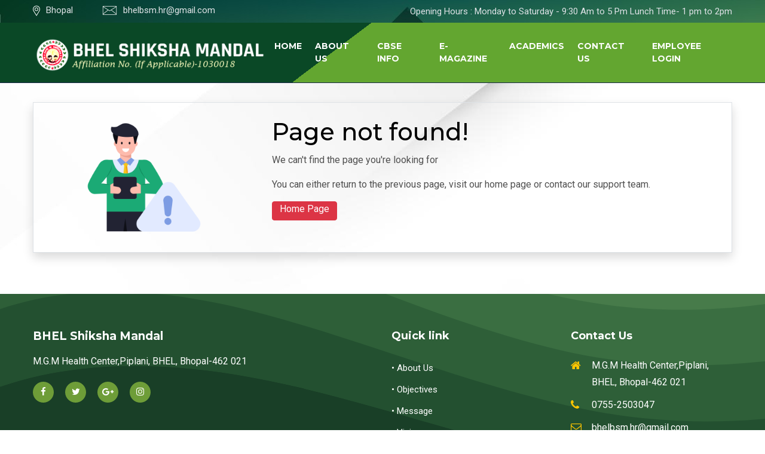

--- FILE ---
content_type: text/css
request_url: https://bsmbhopal.com/css/style.css
body_size: 26288
content:

@import url('https://fonts.googleapis.com/css?family=Montserrat:300,400,500,600,700|Roboto:300,400,500,700');

 body {    background-image: url(../images/5622975.jpg);
	font-family: 'Roboto', sans-serif;
	font-weight: 400;
	font-style: normal;
    -webkit-font-smoothing: antialiased;
    -moz-osx-font-smoothing: grayscale;
}

img {
	max-width: 100%;
	image-rendering: -webkit-optimize-contrast;
}

a:focus,
input:focus,
textarea:focus,
button:focus {
	text-decoration: none;
	outline: none;
}

.blink {animation: blinker 0.9s linear infinite;}
@keyframes blinker {  50% {    opacity: 0;  }}

.heartbeat{-webkit-animation:heartbeat 1.5s ease-in-out infinite both;animation:heartbeat 1.5s ease-in-out infinite both}

a:focus,
a:hover{
	text-decoration: none;
}

i,
span,
a{
    display: inline-block;
}

h1,
h2,
h3,
h4,
h5,
h6 {
	font-family: 'Montserrat', sans-serif;
	font-weight: 700;
	color: #1d2025;
	margin: 0px;
}

h1 {
	font-weight: 500;
}
h2 {
	font-size: 19px;
}
h3 {
	font-size: 28px;
}
h4 {
	font-size: 22px;
}
h5 {
	font-size: 18px;
}
h6 {
	font-size: 16px;
}
ul,ol {
	margin: 0px;
	padding: 0px;
    list-style-type: none;
}

p {
	font-size: 16px;
	font-weight: 400;
	line-height: 28px;
	color: #505050;
	margin: 0px;
}

.bg_cover{
    background-position: center center;
    background-size: cover;
    background-repeat: no-repeat;
    width: 100%;
    height: 100%;
}

/*===== All Button Style =====*/

.main-btn {
	display: inline-block;
    font-weight: 500;
    text-align: center;
    white-space: nowrap;
    vertical-align: middle;
    -webkit-user-select: none;
    -moz-user-select: none;
    -ms-user-select: none;
    user-select: none;
    border: 2px dotted #fff;
    padding: 0 35px;
    font-size: 16px;
    font-family: 'Montserrat', sans-serif;
    font-weight: 700;
    line-height: 50px;
    border-radius: 9px;
    color: #ffffff;
    cursor: pointer;
    position: relative;
    overflow: hidden;
    z-index: 5;
    -webkit-transition: 0.4s ease-in-out;
    transition: 0.4s ease-in-out;
    background-color: #6e9d38;
}
.main-btn:hover{
    color: #ffc600;
    border-color: #07294d;
    background-color: #07294d;
}





.saidbar{}
.saidbar .saidbar-search{
    padding: 35px;
    background-color: #fff;
    border-radius: 5px;
}
.saidbar .saidbar-search form{
    position: relative;
}
.saidbar .saidbar-search form input{
    width: 100%;
    height: 45px;
    padding: 0 25px;
    background-color: #f6f6f6;
    color: #8a8a8a;
    border-radius: 5px;
    font-size: 15px;
    border: 0;
}
.saidbar .saidbar-search form button{
    position: absolute;
    top: 50%;
    -webkit-transform: translateY(-50%);
    transform: translateY(-50%);
    right: 20px;
    font-size: 16px;
    color: #8a8a8a;
    padding: 0;
    border: 0;
    background: none;
    cursor: pointer;
}

.saidbar .categories{
    background-color: #fff;
    padding: 30px 35px 25px;
    border-radius: 5px;
}
.saidbar .categories h4,
.saidbar .saidbar-post h4{
    font-size: 24px;
    color: #07294d;
}
.saidbar .categories ul{
    padding-top: 15px;
}
.saidbar .categories ul li{
    line-height: 40px;
}
.saidbar .categories ul li a{
    color: #040404;
    font-weight: 15;
    -webkit-transition: all 0.4s linear;
    transition: all 0.4s linear;
}
.saidbar .categories ul li a:hover{
    color: #ffc600;
}

.saidbar .saidbar-post{
    padding: 30px 35px 35px;
    background-color: #fff;
    border-radius: 5px;
}

.saidbar .saidbar-post ul{
    padding-top: 10px;
}
.saidbar .saidbar-post ul li a{
    display: block;
    margin-top: 30px;
}
.saidbar .saidbar-post ul li a .singel-post{
    overflow: hidden;
}
.saidbar .saidbar-post ul li a .singel-post .thum{
    float: left;
    padding-right: 20px;
}
.saidbar .saidbar-post ul li a .singel-post .thum img{
    border-radius: 5px;
}

.saidbar .saidbar-post ul li a .singel-post .cont{}
.saidbar .saidbar-post ul li a .singel-post .cont h6{
    font-weight: 600;
    font-size: 18px;
    color: #000;
    padding-bottom: 10px;
    -webkit-transition: all 0.4s linear;
    transition: all 0.4s linear;
}
.saidbar .saidbar-post ul li a .singel-post .cont h6:hover{
    color: #ffc600;
}

.saidbar .saidbar-post ul li a .singel-post .cont span{
    font-size: 14px;
    color: #8a8a8a;
}


ul.list.theme-colored2.angle-double-right {
    line-height: 28px;
    list-style: disc;
    font-size: 16px;
    margin-left: 16px;
    margin-top: 15px;
}
ul li a span {
    margin-right: 10px;
    color: #000;
}


ul.timeline li {
    border-bottom: 1px solid #ccc;
}


ul.timeline.box li {
       border: 1px dashed#ccc;
    margin: 8px;
    width: 280px;
    height: 160px;
    display: flex;
    box-shadow: -2px 3px 1px #dfdfdf;
    padding: 9px;
    border-radius: 10px;
}

.col-md-3.saidbar {
    box-shadow: 0px 0px 18px #ccc;
}


/*===== All Section Title Style =====*/

.section-title{}
.section-title h5{
    color: #07294d;
    position: relative;
    padding-bottom: 12px;
}
.section-title h5::before{
    content: '';
    position: absolute;
    width: 35px;
    height: 2px;
    background-color: #ffc600;
    bottom: 0;
    left: 0;
}
.section-title h2{
    font-size: 28px;
    color: #000;
 
}





/*===== Header top =====*/

.header-top{
    background-image: url(../images/3163920.jpg);
    background-size: inherit;
padding: 5px;
}
.header-contact{}
.header-contact ul{}
.header-contact ul li{
    display: inline-block;
    margin-right: 45px;
}
.header-contact ul li:last-child{
    margin-right: 0;
}

.header-contact ul li img{}
.header-contact ul li span {
	color: #dee2e6;
	font-size: 15px;
	font-weight: 400;
	margin-left: 10px;
}

.header-opening-time{}
.header-opening-time p {
	color: #dee2e6;
	font-size: 15px;
	font-weight: 400;
}

/*===== Header Logo support =====*/

.header-logo-support{
    border-bottom: 1px solid #172746;
    background-image: linear-gradient(143deg, #034320f7 44%, #63a630 29%);
}

.support-button{}
.support-button .support {
	display: -moz-flex;
	display: -ms-flex;
	display: -o-flex;
	display: -webkit-box;
	display: -ms-flexbox;
	display: flex;
	-webkit-box-align: start;
	-ms-flex-align: start;
	align-items: flex-start;
	margin-top: 7px;
}
.support-button .support .icon{}
.support-button .support .cont{
    margin-left: 15px;
    margin-top: -2px;
}
.support-button .support .cont p{
    font-size: 13px;
    color: #8a8a8a;
    line-height: 18px
}
.support-button .support .cont span{
    font-size: 18px;
    color: #07294d;
    font-family: 'Montserrat', sans-serif;
    font-weight: 700;
}

.support-button .button{
    margin-left: 60px;
}

/*===== Header Menu =====*/

.navigation{}

.navigation.sticky {
	position: fixed;
	top: 0;
	left: 0;
	width: 100%;
	background: #fff;
	z-index: 999;
    border-bottom: 1px solid #cecece;
    -webkit-box-shadow: 0px 0px 191px 0px rgba(0,0,0,0.06);
    box-shadow: 0px 0px 191px 0px rgba(0,0,0,0.06);
    -webkit-animation: sticky 0.4s;
    animation: sticky 0.4s;
}

@-webkit-keyframes sticky {
    0%{
        -webkit-transform: translateY(-100%);
        transform: translateY(-100%)
    }
    100%{
        -webkit-transform: translateY(0%);
        transform: translateY(0%)
    }
}

@keyframes sticky {
    0%{
        -webkit-transform: translateY(-100%);
        transform: translateY(-100%)
    }
    100%{
        -webkit-transform: translateY(0%);
        transform: translateY(0%)
    }
}

.navigation .navbar{
    padding: 0;
}

.navigation .navbar .navbar-nav{}
.navigation .navbar .navbar-nav li{
    margin-right: 22px;
    position: relative;
}
.navigation .navbar .navbar-nav li:last-child{
    margin-right: 0;
}

.navigation .navbar .navbar-nav li a{
    font-size: 14px;
    font-family: 'Montserrat', sans-serif;
    font-weight: 700;
    color: #fff;
    text-transform: uppercase;
    -webkit-transition: all 0.4s linear;
    transition: all 0.4s linear;
    padding: 25px 0;
}

.navigation .navbar .navbar-nav > li > a.active,
.navigation .navbar .navbar-nav > li > a:hover{
    color: #ffc600;
}

.navigation .navbar .navbar-nav li .sub-menu{
    position: absolute;
    top: 110%;
    left: 0;
    background-color: #084827;
    width: 200px;
    opacity: 0;
    visibility: hidden;
    -webkit-transition: all 0.4s linear;
    transition: all 0.4s linear;
    z-index: 99;
}
.navigation .navbar .navbar-nav li:hover .sub-menu{
    opacity: 1;
    visibility: visible;
    top: 100%;
}

.navigation .navbar .navbar-nav li .sub-menu li{
    margin-right: 0;
}
.navigation .navbar .navbar-nav li .sub-menu li a{
    padding: 10px 15px;
    display: block;
    border-bottom: 1px solid rgba(255, 198, 0, 0.5);
    color: #fff;
}
.navigation .navbar .navbar-nav li .sub-menu li a.active,
.navigation .navbar .navbar-nav li .sub-menu li a:hover{
    padding-left: 20px;
    color: #ffc600;
}

.sub-nav-toggler{
    display: none;
}

.navigation .navbar .navbar-nav li .sub-menu li:last-child a{
    border-bottom: 0;
}

.navbar .navbar-toggler {
	padding: 3px 8px;
	margin: 18px 0;
     -webkit-transform: all 0.4s linear;
    transform: all 0.4s linear;
}

.navbar .navbar-toggler .icon-bar {
	width: 30px;
	height: 2px;
	background-color: #fff;
	display: block;
	margin: 5px 0;
    position: relative;
     -webkit-transition: all 0.4s linear;
    transition: all 0.4s linear;
}
i.fa.fa-chevron-down {
    color: #fff;
}

.navbar .navbar-toggler.active .icon-bar:nth-of-type(1){
    -webkit-transform: rotate(46deg);
    transform: rotate(46deg);
    top: 7px;
}
.navbar .navbar-toggler.active .icon-bar:nth-of-type(2){
    opacity: 0;
}
.navbar .navbar-toggler.active .icon-bar:nth-of-type(3){
    -webkit-transform: rotate(134deg);
    transform: rotate(134deg);
    top: -7px;
}

.right-icon{}
.right-icon ul li{
    display: inline-block;
    margin-right: 17px;
    padding: 22px 0;
}
.right-icon ul li:last-child{
    margin-right: 0;
}

.right-icon ul li a{
    font-size: 18px;
    color: #07294d;
    position: relative;
    padding-right: 7px;
}
.right-icon ul li a span{
    font-size: 12px;
    color: #fff;
    background-color: #ffc600;
    border-radius: 50%;
    padding: 0px 4px;
    position: absolute;
    top: -5px;
    right: 0;
}





    /* SLIDER css  */


.single-slider{
    padding-bottom:580px;
}

.slider-cont{
    position: relative;
    z-index: 5;
}
.slider-cont h1{
    font-size: 60px;
    font-family: 'Montserrat', sans-serif;
    font-weight: 700;
    color: #fff;
    padding-bottom: 25px;
}
.slider-cont p{
    font-size: 18px;
    color: #fff;
    font-weight: 600;
    padding-bottom: 50px;
}
.slider-cont ul {}
.slider-cont ul li{
    display: inline-block;
    margin-right: 15px;
}
.slider-cont ul li:last-child{
    margin-right: 0;
}

.slider-active .slick-arrow{
    font-size: 50px;
	position: absolute;
	top: 50%;
	left: 0;
    color: #fff;
    cursor: pointer;
    z-index: 5;
    opacity: 0;
    visibility: hidden;
    -webkit-transition: all 0.4s linear;
    transition: all 0.4s linear;
}
.slider-active .next.slick-arrow {
    left: auto;
    right: 0;
}

.slider-active:hover .slick-arrow{
    left: 30px;
    opacity: 1;
    visibility: visible;
}

.slider-active:hover .next.slick-arrow {
    left: auto;
    right: 30px;
}




   /* CATEGORY css  */


.color-1{
    background-color: #fff;
}


.category{
    background-color: #230569;
background-color: #929e15;
background-image: url(../images/3163920.jpg);
     border-radius: 10px;
    margin-top: -150px;
    background-position: center;
    background-size: cover;
    position: relative;
    z-index: 5;
    padding: 0px 90px 50px;
    box-shadow: 0px 6px 20px rgb(7 50 28 / 46%);
}

.category-text{
}
.category-text h2{
    font-size: 36px;
    padding: 0 50px;
    text-shadow: -1px 5px 13px rgb(0 0 0 / 48%)
}

.singel-category {
	padding: 20px 0;
	border-radius: 25px;
	display: block;border: 1px dashed #a0ac21
}
.singel-category .icon{
    display: inline-block;
}
.singel-category .cont {
	display: block;
}
.singel-category .cont span{
    color: #202020;
    font-size: 18px;
    font-family: 'Montserrat', sans-serif;
    font-weight: 700;
}

.category-slied{}
.category-slied a{
    display: block;
}
.category-slied .slick-arrow {
	position: absolute;
	top: 50%;
	right: -50px;
	-webkit-transform: translateY(-50%);
	transform: translateY(-50%);
}

.category-slied .prev.slick-arrow{
    right: auto;
    left: -50px;
}




.category-slied-two{}
.category-slied-two a{
    display: block;
}
.category-slied-two .slick-arrow {
    position: absolute;
    top: 50%;
    right: -50px;
    -webkit-transform: translateY(-50%);
    transform: translateY(-50%);
}

.category-slied-two .prev.slick-arrow{
    right: auto;
    left: -50px;
}

.category-slied-two .slick-arrow i{
    width: 35px;
    height: 35px;
    line-height: 35px;
    border-radius: 50%;
    background-color: #ffc107;
    text-align: center;
    font-size: 24px;
    color: #fff;
    cursor: pointer;
    -webkit-transition: all 0.4s linear;
    transition: all 0.4s linear;
}
.category-slied-two .slick-arrow i:hover{
    background-color: #ffc600;
}



.category-slied .slick-arrow i{
    width: 35px;
    height: 35px;
    line-height: 35px;
    border-radius: 50%;
    background-color: #ffc107;
    text-align: center;
    font-size: 24px;
    color: #fff;
    cursor: pointer;
    -webkit-transition: all 0.4s linear;
    transition: all 0.4s linear;
}
.category-slied .slick-arrow i:hover{
    background-color: #ffc600;
}



  /*    ABOUT css  */


#about-part{
    position: relative;
    padding-bottom: 40px;
}
.about-bg{
    width: 52%;
    position: absolute;
    bottom: 0;
    right: 0;
    z-index: -2;
}
.about-bg::before{
    position: absolute;
    content: '';
    width: 100%;
    height: 100%;
    background: rgb(255,255,255);
    background: -webkit-gradient(linear, left top, left bottom, color-stop(60%, rgba(255,255,255,0)), to(rgba(255,255,255,1)));
    background: linear-gradient(180deg, rgba(255,255,255,0) 60%, rgba(255,255,255,1) 100%);
}

.about-bg img{
    width: 100%;
}

.about-cont p{
    padding-top: 30px;
}

.about-event{height: 639px;
        box-shadow: 0px 0px 191px 0px rgb(55 57 54 / 28%);
    padding: 35px 58px 34px;

}


.about-event-one{
        box-shadow: 0px 0px 191px 0px rgb(55 57 54 / 28%);
    padding:35px 26px 34px;

}



.about-event-one .event-title h3{
    font-size: 24px;
    color: #000;
    padding-bottom: 5px;
}

.about-event .event-title h3{
    font-size: 24px;
    color: #000;
    padding-bottom: 5px;
}


.about-event-one ul li .singel-event{
    padding: 10px 0;
    border-bottom: 1px solid #cecece;
}
.about-event-one ul li:last-child .singel-event{
    border-bottom: 0;
}


.about-event ul li .singel-event{
    padding: 25px 0;
    border-bottom: 1px solid #cecece;
}
.about-event ul li:last-child .singel-event{
    border-bottom: 0;
}


.about-event-one h5{
    font-size: 16px;
    line-height: 1.5em;
    padding: 10px;
    background-color: #FFF070;
opacity: 0.8;
background-image:  linear-gradient(30deg, #f0e056 12%, transparent 12.5%, transparent 87%, #f0e056 87.5%, #f0e056), linear-gradient(150deg, #f0e056 12%, transparent 12.5%, transparent 87%, #f0e056 87.5%, #f0e056), linear-gradient(30deg, #f0e056 12%, transparent 12.5%, transparent 87%, #f0e056 87.5%, #f0e056), linear-gradient(150deg, #f0e056 12%, transparent 12.5%, transparent 87%, #f0e056 87.5%, #f0e056), linear-gradient(60deg, #f0e05677 25%, transparent 25.5%, transparent 75%, #f0e05677 75%, #f0e05677), linear-gradient(60deg, #f0e05677 25%, transparent 25.5%, transparent 75%, #f0e05677 75%, #f0e05677);
background-size: 20px 35px;
background-position: 0 0, 0 0, 10px 18px, 10px 18px, 0 0, 10px 18px;
}

.about-event ul li .singel-event span{
    font-size: 14px;
    color: #8a8a8a;
    margin-right: 20px;
}
.about-event ul li .singel-event span i{
    color: #ffc600;
    margin-right: 3px;
}
.about-event ul li .singel-event a{
    display: block;
}
.about-event ul li .singel-event a h4{
    padding-top: 5px;
    padding-bottom: 10px;
    color: #000;
    font-size: 24px;
    -webkit-transition: all 0.4s linear;
    transition: all 0.4s linear;
}
.about-event ul li .singel-event a:hover h4{
    color: #ffc600;
}





  /*  ADMISSION PROCE css  */



.apply{
    margin-top: -100px;
    position: relative;
}

.apply-color-1{
    background-color: #07294d;
    border-top-left-radius: 5px;
    border-bottom-left-radius: 5px;
}
.apply-color-2{
    background-color: #092e56;
    border-top-right-radius: 5px;
    border-bottom-right-radius: 5px;
}

.apply .apply-cont {
    padding: 45px 48px 50px;
}
.apply .apply-cont h3{
    font-size: 30px;
    color: #fff;
    padding-bottom: 15px;
}
.apply .apply-cont p{
    color: #fff;
    padding-bottom: 45px;
}
.apply .apply-cont .main-btn:hover{
    border-color: #ffc600;
}

.apply-cont.apply-color-2 ul {
    color: #fff;
    line-height: 28px;
    list-style: decimal-leading-zero;
    padding: 10px 20px;
}



/* 
    FEATURES css  */


#back-feature{
    position: relative;
}
.feature-bg{
    position: absolute;
    top: 0;
    right: 0;
    width: 50%;
    height: 100%;
    background-color: rgba(7, 41, 77, 0.9);
}

.video{
    padding-left: 80px;
}


.feature{
    position: relative;
    z-index: 5;
}
.feature .feature-title{}
.feature .feature-title h3{
    font-size: 36px;
    color: #fff;
    padding-bottom: 15px;
}

.feature ul li .singel-feature{
    padding-top: 55px;
    overflow: hidden;
}
.feature ul li .singel-feature .icon{
    float: left;
    overflow: hidden;
    display: inline-block;
    padding-right: 30px;
}
.feature ul li .singel-feature .cont {
	width: 78%;
	float: left;
    overflow: hidden;
}
.feature ul li .singel-feature .cont h4{
    font-size: 24px;
    color: #fff;
    padding-bottom: 15px;
}
.feature ul li .singel-feature .cont p{
    color: #fff;
}





 /*  TEASTIMONIAL css  */


#testimonial{}
#testimonial .section-title{
    position: relative;
    z-index: 5;
}
#testimonial .section-title h5,
#testimonial .section-title h2{
    color: #fff;
}
#testimonial .section-title h5::before{
    background-color: #fff;
}

.testimonial-slied{
    position: relative;
    z-index: 5;
}
.singel-testimonial{
    position: relative;
}
.singel-testimonial .testimonial-thum{
    position: absolute;
    display: inline-block;
    left: 0;
    top: 50%;
    -webkit-transform: translateY(-50%);
    transform: translateY(-50%);
}
.singel-testimonial .testimonial-thum img{
    border-radius: 5px;
}
.singel-testimonial .testimonial-thum .quote{
    position: absolute;
    right: -22px;
    top: -22px;
}
.singel-testimonial .testimonial-thum .quote i{
    width: 45px;
    height: 45px;
    line-height: 45px;
    text-align: center;
    background-color: #ffc600;
    border-radius: 50%;
    color: #07294d;
    font-size: 18px;
}
.singel-testimonial .testimonial-cont {
    padding-left: 140px;
}
.singel-testimonial .testimonial-cont p {
    color: #fff;
    padding-bottom: 32px;
}
.singel-testimonial .testimonial-cont h6 {
    color: #fff;
    padding-bottom: 4px;
}
.singel-testimonial .testimonial-cont span {
    color: #fff;
    font-size: 18px;
}

.testimonial-slied .slick-dots{
    margin: 0 auto;
}
.testimonial-slied .slick-dots li{
    display: inline-block;
    margin-top: 15px;
}
.testimonial-slied .slick-dots li button{
    width: 10px;
    height: 10px;
    border-radius: 50%;
    background-color: #fff;
    font-size: 0;
    padding: 0;
    border: 0;
    margin: 0 3px;
    cursor: pointer;
}

.testimonial-slied .slick-dots li.slick-active button{
    background-color: #ffc600;
}



  /*   NEWS css  */


.singel-news{}
.singel-news .news-thum{}
.singel-news .news-thum img{
    width: 100%;
    border-radius: 5px;
}
.singel-news .news-cont{}
.singel-news .news-cont ul li{
    display: inline-block;
    margin-right: 25px;
}
.singel-news .news-cont ul li:last-child{
    margin-right: 0;
}

.singel-news .news-cont ul li a{
    color: #8a8a8a;
    font-size: 15px;
}
.singel-news .news-cont ul li a i{
    color: #ffc600;
    margin-right: 8px;
}
.singel-news .news-cont ul li a span{
    color: #07294d;
}
.singel-news .news-cont a{
    display: block;
}
.singel-news .news-cont a h3{
    font-size: 24px;
    color: #000;
    padding-bottom: 20px;
    padding-top: 10px;
    -webkit-transition: all 0.4s linear;
    transition: all 0.4s linear;
}
.singel-news .news-cont a:hover h3{
    color: #ffc600;
}

.news-list .news-cont h3{
    font-size: 20px;
}
.news-list .news-cont ul li a{
    font-size: 14px;
}



 /*  FOOTER css  */


.footer-top{
background-color: #102D1D;
background-image: url("data:image/svg+xml,%3Csvg xmlns='http://www.w3.org/2000/svg' width='100%25' height='100%25' viewBox='0 0 1600 800'%3E%3Cg %3E%3Cpath fill='%23193f27' d='M486 705.8c-109.3-21.8-223.4-32.2-335.3-19.4C99.5 692.1 49 703 0 719.8V800h843.8c-115.9-33.2-230.8-68.1-347.6-92.2C492.8 707.1 489.4 706.5 486 705.8z'/%3E%3Cpath fill='%23235030' d='M1600 0H0v719.8c49-16.8 99.5-27.8 150.7-33.5c111.9-12.7 226-2.4 335.3 19.4c3.4 0.7 6.8 1.4 10.2 2c116.8 24 231.7 59 347.6 92.2H1600V0z'/%3E%3Cpath fill='%232e5f38' d='M478.4 581c3.2 0.8 6.4 1.7 9.5 2.5c196.2 52.5 388.7 133.5 593.5 176.6c174.2 36.6 349.5 29.2 518.6-10.2V0H0v574.9c52.3-17.6 106.5-27.7 161.1-30.9C268.4 537.4 375.7 554.2 478.4 581z'/%3E%3Cpath fill='%233a6e41' d='M0 0v429.4c55.6-18.4 113.5-27.3 171.4-27.7c102.8-0.8 203.2 22.7 299.3 54.5c3 1 5.9 2 8.9 3c183.6 62 365.7 146.1 562.4 192.1c186.7 43.7 376.3 34.4 557.9-12.6V0H0z'/%3E%3Cpath fill='%23477B4A' d='M181.8 259.4c98.2 6 191.9 35.2 281.3 72.1c2.8 1.1 5.5 2.3 8.3 3.4c171 71.6 342.7 158.5 531.3 207.7c198.8 51.8 403.4 40.8 597.3-14.8V0H0v283.2C59 263.6 120.6 255.7 181.8 259.4z'/%3E%3Cpath fill='%23437f40' d='M1600 0H0v136.3c62.3-20.9 127.7-27.5 192.2-19.2c93.6 12.1 180.5 47.7 263.3 89.6c2.6 1.3 5.1 2.6 7.7 3.9c158.4 81.1 319.7 170.9 500.3 223.2c210.5 61 430.8 49 636.6-16.6V0z'/%3E%3Cpath fill='%2345823a' d='M454.9 86.3C600.7 177 751.6 269.3 924.1 325c208.6 67.4 431.3 60.8 637.9-5.3c12.8-4.1 25.4-8.4 38.1-12.9V0H288.1c56 21.3 108.7 50.6 159.7 82C450.2 83.4 452.5 84.9 454.9 86.3z'/%3E%3Cpath fill='%23488533' d='M1600 0H498c118.1 85.8 243.5 164.5 386.8 216.2c191.8 69.2 400 74.7 595 21.1c40.8-11.2 81.1-25.2 120.3-41.7V0z'/%3E%3Cpath fill='%234e882d' d='M1397.5 154.8c47.2-10.6 93.6-25.3 138.6-43.8c21.7-8.9 43-18.8 63.9-29.5V0H643.4c62.9 41.7 129.7 78.2 202.1 107.4C1020.4 178.1 1214.2 196.1 1397.5 154.8z'/%3E%3Cpath fill='%23568B27' d='M1315.3 72.4c75.3-12.6 148.9-37.1 216.8-72.4h-723C966.8 71 1144.7 101 1315.3 72.4z'/%3E%3C/g%3E%3C/svg%3E");
background-attachment: fixed;
background-size: cover;
}

.footer-about {
	padding-right: 50px;
}
.footer-about p{
    color: #fff;
    padding-top: 15px;
}
.footer-about ul li{
    display: inline-block;
    margin-right: 15px;
}
.footer-about ul li:last-child{
    margin-right: 0;
}

.footer-about ul li a{
    width: 35px;
    line-height: 35px;
    font-size: 15px;
    color: #fff;
    border-radius: 50%;
    text-align: center;
    background-color: #6e9d38;
    -webkit-transition: all 0.4s linear;
    transition: all 0.4s linear;
    
}
.footer-about ul li a:hover{
    background-color: #ffc600;
    color: #021d3a;
    -webkit-transition: all 0.4s linear;
    transition: all 0.4s linear;
    
}


.footer-title h6{
    font-size: 18px;
    color: #fff;
}

.footer-link{
    overflow: hidden;
}
.footer-link ul{
    width: 50%;
    float: left;
    overflow: hidden;
}
.footer-link ul li{
    line-height: 35px;
}
.footer-link ul li a{
    color: #fff;
    font-size: 15px;
    -webkit-transition: all 0.4s linear;
    transition: all 0.4s linear;
}
.footer-link ul li a i{
    margin-right: 8px;
    color: #ffc600;
    -webkit-transition: all 0.4s linear;
    transition: all 0.4s linear;
}
.footer-link ul li a:hover {
    color: #ffc600;
}
.footer-link ul li a:hover i{
    margin-right: 15px;
}

.support ul{
    float: none;
    width: 100%;
}

.footer-address ul li{
    position: relative;
    margin-bottom: 10px;
}
.footer-address ul li:last-child{
    margin-bottom: 0;
}

.footer-address ul li .icon i{
    font-size: 18px;
    color: #ffc600;
    position: absolute;
    left: 0;
    top: 5px;
}
.footer-address ul li .cont{
    padding-left: 35px;
}
.footer-address ul li .cont p{
    color: #fff;
}

.footer-copyright{
    background-color: #1d4822;
}
.footer-copyright .copyright p{
    color: #fff;
}
.footer-copyright .copyright p span{
    font-weight: 600;
}

.back-to-top{
    position: fixed;
    right: 20px;
    bottom: 20px;
    width: 40px;
    height: 40px;
    line-height: 35px;
    background-color: #ffc600;
    color: #fff;
    font-size: 28px;
    border-radius: 5px;
    z-index: 99;
    text-align: center;
    -webkit-transition: all 0.4s linear;
    transition: all 0.4s linear;
    display: none;
}
.back-to-top:hover{
    color: #fff;
    background-color: #021d3a;
}

a.navbar-brand.logo.mt-2 {
    width: 389px;
}

@media only screen and (max-width: 768px) {
  ul.timeline.box li {
       border: 1px dashed#ccc;
    margin: 32px 0px;
    width: 100%;
    height: auto;
    display: flex;
    box-shadow: -2px 3px 1px #dfdfdf;
    padding: 9px;
    border-radius: 10px;
}
}



--- FILE ---
content_type: text/css
request_url: https://bsmbhopal.com/weaver.css
body_size: 7182
content:
.page-title {padding-top:5px;padding-bottom:5px;border-top:1px solid #DCDCDC;border-bottom:1px solid #DCDCDC;color:#C15D64; background-image: url("data:image/svg+xml,<svg id='patternId' width='100%' height='100%' xmlns='http://www.w3.org/2000/svg'><defs><pattern id='a' patternUnits='userSpaceOnUse' width='58' height='100.23' patternTransform='scale(2) rotate(0)'><rect x='0' y='0' width='100%' height='100%' fill='hsla(0,0%,100%,1)'/><path d='M.111-33.307l-28.997 16.744zm.012.006l28.993 16.738-.004 33.485L.115 33.492l-28.997-16.57.004-33.485m40.992 43.198v-5.672l4.937 2.85M29.113 9.995L12.117.18l17-9.815M6.114 30.062L6.114 10.57l16.967 9.798m-51.963-3.446l57.998-33.485m-29 50.055l-.005-66.8m29.001 50.23l-57.99-33.485m57.992 19.63l-5-2.887 5.002-2.887m28.872-30.805L28.99-16.768zm.012.006l28.993 16.738-.004 33.485-28.997 16.57-28.997-16.57.004-33.485m-.004 33.485l57.998-33.485M57.992 33.287l-.004-66.799m29 50.229C67.615 5.529 48.285-5.633 28.999-16.768M28.998 2.86l4.998-2.886-4.998-2.886m6.029 23.076l16.964-9.794.002 19.49m-6-3.43v-5.67l-4.936 2.85M28.995 9.789L45.994-.026 28.998-9.84M-.003 66.943L-29 83.687zm.012.006l28.993 16.738-.004 33.485m0 0L.001 133.742m0 0l-28.997-16.57m0 0l.004-33.485m57.991 26.557l-16.996-9.814 17-9.815m-58 26.557l57.999-33.485M.001 133.742l-.004-66.8m29.001 50.23l-57.99-33.485m45.994-6.928l-5.005 2.89V73.87m11.005 6.353L5.999 90.04l-.002-19.633M29 103.317l-5-2.887 5.002-2.887m28.99-30.6L28.993 83.687zm.011.006l28.993 16.738-.004 33.485m0 0l-28.997 16.57m0 0l-28.997-16.57m0 0l.004-33.485m22.99-13.28v19.627l-16.995-9.813m-5.999 36.95l57.998-33.484m-29 50.055l-.005-66.8m29.001 50.23l-57.99-33.485M29 103.314L34 100.428 29 97.542m11.996-20.786l4.996 2.885v-5.77m-16.994 36.373l17-9.815L29 90.615M57.998 66.94l-.003-33.484zm-.012.008l-28.992 16.74L-.002 66.94l.148-33.397 28.849-16.827L57.99 33.463M.084 47.363L4.997 50.2.06 53.05m5.936 17.356l16.998-9.812v19.63m35.003-20.212L41 50.2l16.996-9.812m-57.878.067l16.88 9.745L.03 59.996m28.966-43.28v66.971M.144 33.544L57.999 66.94m-58 .001L57.99 33.463M40.994 76.759v-5.78l5.004 2.89m-5.004-50.221v5.772l5-2.886m-11 53.689V60.589l17.004 9.815m-40.003 3.467l5-2.887v5.775m41.002-29.444L53 50.2l4.998 2.885M22.995 20.217v19.589l-16.88-9.744m5.97-3.481l4.91 2.835v-5.7m18-3.535v19.63l16.997-9.813'  stroke-linecap='square' stroke-width='1' stroke='hsla(259, 0%, 93%, 0.82)' fill='none'/></pattern></defs><rect width='800%' height='800%' transform='translate(0,0)' fill='url(%23a)'/></svg>")}
.page-title h1 {color:#000;padding-top:10px;padding-bottom:10px;font-size:24pt}
.page-wrapper {padding-top:25px;padding-bottom:25px}
.page-wrapper * {margin-top:0;padding-top:0}
.page-wrapper h1 {size:18pt;margin-bottom:10px;color:#000}
.page-wrapper h2 {size:16pt;margin-bottom:10px;color:#083044}
.page-wrapper h3 {size:14pt;margin-bottom:10px;color:#000}
.page-wrapper h4 {size:12pt;margin-bottom:10px;color:#3A66A8}
.page-wrapper h5 {size:10pt;margin-bottom:10px;color:#3A66A8}
.page-wrapper p {text-align:justify; line-height:164%;margin-bottom:15px}
.page-wrapper em {font-family:Merienda; font-style: normal; color:#8C2044; }
.script {font-family:Merienda}

.sidebar-menu {background:#fff; padding:15px ; border-radius:10px;border:5px solid #FFFFFF}
.sidebar-menu h4 {color:#000;text-align:center;margin-bottom:10px}
.sidebar-menu a {display:block;color:#000;padding:5px;border-top:1px solid #f2f2f2}
.sidebar-menu span {color:#000;font-size:16pt}

.owl-carousel,.owl-carousel .owl-item{-webkit-tap-highlight-color:transparent;position:relative}.owl-carousel{display:none;width:100%;z-index:1}.owl-carousel .owl-stage{position:relative;-ms-touch-action:pan-Y;-moz-backface-visibility:hidden}.owl-carousel .owl-stage:after{content:".";display:block;clear:both;visibility:hidden;line-height:0;height:0}.owl-carousel .owl-stage-outer{position:relative;overflow:hidden;-webkit-transform:translate3d(0,0,0)}.owl-carousel .owl-item,.owl-carousel .owl-wrapper{-webkit-backface-visibility:hidden;-moz-backface-visibility:hidden;-ms-backface-visibility:hidden;-webkit-transform:translate3d(0,0,0);-moz-transform:translate3d(0,0,0);-ms-transform:translate3d(0,0,0)}.owl-carousel .owl-item{min-height:1px;float:left;-webkit-backface-visibility:hidden;-webkit-touch-callout:none}.owl-carousel .owl-item img{display:block;width:100%}.owl-carousel .owl-dots.disabled,.owl-carousel .owl-nav.disabled{display:none}.no-js .owl-carousel,.owl-carousel.owl-loaded{display:block}.owl-carousel .owl-dot,.owl-carousel .owl-nav .owl-next,.owl-carousel .owl-nav .owl-prev{cursor:pointer;cursor:hand;-webkit-user-select:none;-khtml-user-select:none;-moz-user-select:none;-ms-user-select:none;user-select:none}.owl-carousel.owl-loading{opacity:0;display:block}.owl-carousel.owl-hidden{opacity:0}.owl-carousel.owl-refresh .owl-item{visibility:hidden}.owl-carousel.owl-drag .owl-item{-webkit-user-select:none;-moz-user-select:none;-ms-user-select:none;user-select:none}.owl-carousel.owl-grab{cursor:move;cursor:grab}.owl-carousel.owl-rtl{direction:rtl}.owl-carousel.owl-rtl .owl-item{float:right}.owl-carousel .animated{animation-duration:1s;animation-fill-mode:both}.owl-carousel .owl-animated-in{z-index:0}.owl-carousel .owl-animated-out{z-index:1}.owl-carousel .fadeOut{animation-name:fadeOut}@keyframes fadeOut{0%{opacity:1}100%{opacity:0}}.owl-height{transition:height .5s ease-in-out}.owl-carousel .owl-item .owl-lazy{opacity:0;transition:opacity .4s ease}.owl-carousel .owl-item img.owl-lazy{transform-style:preserve-3d}.owl-carousel .owl-video-wrapper{position:relative;height:100%;background:#000}.owl-carousel .owl-video-play-icon{position:absolute;height:80px;width:80px;left:50%;top:50%;margin-left:-40px;margin-top:-40px;background:url(owl.video.play.png) no-repeat;cursor:pointer;z-index:1;-webkit-backface-visibility:hidden;transition:transform .1s ease}.owl-carousel .owl-video-play-icon:hover{-ms-transform:scale(1.3,1.3);transform:scale(1.3,1.3)}.owl-carousel .owl-video-playing .owl-video-play-icon,.owl-carousel .owl-video-playing .owl-video-tn{display:none}.owl-carousel .owl-video-tn{opacity:0;height:100%;background-position:center center;background-repeat:no-repeat;background-size:contain;transition:opacity .4s ease}.owl-carousel .owl-video-frame{position:relative;z-index:1;height:100%;width:100%}
.owl-theme .owl-dots,.owl-theme .owl-nav{text-align:center;-webkit-tap-highlight-color:transparent}.owl-theme .owl-nav{margin-top:0px}.owl-theme .owl-nav [class*=owl-]{color:#FFF;font-size:14px;margin:5px;padding:4px 7px;background:rgba(255, 255, 255, 0.2);;display:inline-block;cursor:pointer;border-radius:3px}.owl-theme .owl-nav [class*=owl-]:hover{background:#869791;color:#FFF;text-decoration:none}.owl-theme .owl-nav .disabled{opacity:.5;cursor:default}.owl-theme .owl-nav.disabled+.owl-dots{margin-top:10px}.owl-theme .owl-dots .owl-dot{display:inline-block;zoom:1}.owl-theme .owl-dots .owl-dot span{width:10px;height:10px;margin:5px 7px;background:#D6D6D6;display:block;-webkit-backface-visibility:visible;transition:opacity .2s ease;border-radius:30px}.owl-theme .owl-dots .owl-dot.active span,.owl-theme .owl-dots .owl-dot:hover span{background:#869791}
.owl-prev {position:absolute;top:45%;left:0px;}
.owl-next {position:absolute;top:45%;right:0px;}

section.page-wrapper ul li {
    line-height: 2.5em;
}

--- FILE ---
content_type: application/javascript
request_url: https://bsmbhopal.com/js/main.js
body_size: 6960
content:

$(function() {
    
    "use strict";
    
    //===== Sticky
    
    $(window).on('scroll', function(event) {    
        var scroll = $(window).scrollTop();
        if (scroll < 245) {
            $(".navigation").removeClass("sticky");
            $(".navigation-3 img").attr("src", "images/logo-2.png");
        } else{
            $(".navigation").addClass("sticky");
            $(".navigation-3 img").attr("src", "images/logo.png");
        }
    });
    
    
    //===== Mobile Menu
    
    $(".navbar-toggler").on('click', function() {
        $(this).toggleClass("active");
    });
    
    var subMenu = $('.sub-menu-bar .navbar-nav .sub-menu');
    
    if(subMenu.length) {
        subMenu.parent('li').children('a').append(function () {
            return '<button class="sub-nav-toggler"> <i class="fa fa-chevron-down"></i> </button>';
        });
        
        var subMenuToggler = $('.sub-menu-bar .navbar-nav .sub-nav-toggler');
        
        subMenuToggler.on('click', function() {
            $(this).parent().parent().children('.sub-menu').slideToggle();
            return false
        });
        
    }
    
    
    
    //===== Slick Slider
    
        function mainSlider() {
            
        var BasicSlider = $('.slider-active');
            
        BasicSlider.on('init', function(e, slick) {
            var $firstAnimatingElements = $('.single-slider:first-child').find('[data-animation]');
            doAnimations($firstAnimatingElements);
        });
            
        BasicSlider.on('beforeChange', function(e, slick, currentSlide, nextSlide) {
            var $animatingElements = $('.single-slider[data-slick-index="' + nextSlide + '"]').find('[data-animation]');
            doAnimations($animatingElements);
        });
            
        BasicSlider.slick({
            autoplay: true,
            autoplaySpeed: 10000,
            pauseOnHover: false,
            dots: false,
            fade: true,
			arrows: true,
            prevArrow:'<span class="prev"><i class="fa fa-angle-left"></i></span>',
            nextArrow: '<span class="next"><i class="fa fa-angle-right"></i></span>',
            responsive: [
                { breakpoint: 767, settings: { dots: false, arrows: false } }
            ]
        });

        function doAnimations(elements) {
            var animationEndEvents = 'webkitAnimationEnd mozAnimationEnd MSAnimationEnd oanimationend animationend';
            elements.each(function() {
                var $this = $(this);
                var $animationDelay = $this.data('delay');
                var $animationType = 'animated ' + $this.data('animation');
                $this.css({
                    'animation-delay': $animationDelay,
                    '-webkit-animation-delay': $animationDelay
                });
                $this.addClass($animationType).one(animationEndEvents, function() {
                    $this.removeClass($animationType);
                });
            });
        }
    }
    mainSlider();
    
    
    //===== Slick Category Slied
    
    $('.category-slied').slick({
        dots: false,
        infinite: true,
        loop: true,
        speed: 800,
        autoplay :true,
        slidesToShow: 3,
        slidesToScroll: 1,
        arrows: true,
        prevArrow:'<span class="prev"><i class="fa fa-angle-left"></i></span>',
        nextArrow: '<span class="next"><i class="fa fa-angle-right"></i></span>',
        responsive: [
        {
          breakpoint: 922,
          settings: {
            slidesToShow: 2,
            slidesToScroll: 1,
          }
        },
        {
          breakpoint: 768,
          settings: {
            slidesToShow: 2,
            slidesToScroll: 1
          }
        },
        {
          breakpoint: 576,
          settings: {
            slidesToShow: 1,
            slidesToScroll: 1
          }
        }
        // You can unslick at a given breakpoint now by adding:
        // settings: "unslick"
        // instead of a settings object
        ]
    });



     //===== Slick Category Slied
    
    $('.category-slied-two').slick({
        dots: false,
        infinite: true,
        loop: true,
        speed: 800,
        autoplay :true,
        slidesToShow: 5,
        slidesToScroll: 1,
        arrows: true,
        prevArrow:'<span class="prev"><i class="fa fa-angle-left"></i></span>',
        nextArrow: '<span class="next"><i class="fa fa-angle-right"></i></span>',
        responsive: [
        {
          breakpoint: 922,
          settings: {
            slidesToShow: 2,
            slidesToScroll: 1,
          }
        },
        {
          breakpoint: 768,
          settings: {
            slidesToShow: 2,
            slidesToScroll: 1
          }
        },
        {
          breakpoint: 576,
          settings: {
            slidesToShow: 1,
            slidesToScroll: 1
          }
        }
        // You can unslick at a given breakpoint now by adding:
        // settings: "unslick"
        // instead of a settings object
        ]
    });
    
    

    //===== Slick testimonial Slied
    
    $('.testimonial-slied').slick({
        dots: true,
        infinite: true,
        speed: 800,
        autoplay: true,
        autoplaySpeed: 5000,
        slidesToShow: 2,
        slidesToScroll: 1,
        arrows: false,
        responsive: [
        {
          breakpoint: 1200,
          settings: {
            slidesToShow: 2,
            slidesToScroll: 1,
          }
        },
        {
          breakpoint: 992,
          settings: {
            slidesToShow: 1,
            slidesToScroll: 1
          }
        },
        {
          breakpoint: 768,
          settings: {
            slidesToShow: 1,
            slidesToScroll: 1
          }
        },
        {
          breakpoint: 576,
          settings: {
            slidesToShow: 1,
            slidesToScroll: 1
          }
        }
        // You can unslick at a given breakpoint now by adding:
        // settings: "unslick"
        // instead of a settings object
        ]
    });
    
    
    
    
    //===== Back to top
    
    // Show or hide the sticky footer button
    $(window).on('scroll', function(event) {
        if($(this).scrollTop() > 600){
            $('.back-to-top').fadeIn(200)
        } else{
            $('.back-to-top').fadeOut(200)
        }
    });
    
    
    //Animate the scroll to yop
    $('.back-to-top').on('click', function(event) {
        event.preventDefault();
        
        $('html, body').animate({
            scrollTop: 0,
        }, 1500);
    });
    
    

    
    
    //===== Magnific Popup
    
    $('.shop-items').magnificPopup({
      type: 'image',
      gallery:{
        enabled:true
      }
    });
    
    
    
    
    
    
    
    
    
    
    
    
    
});